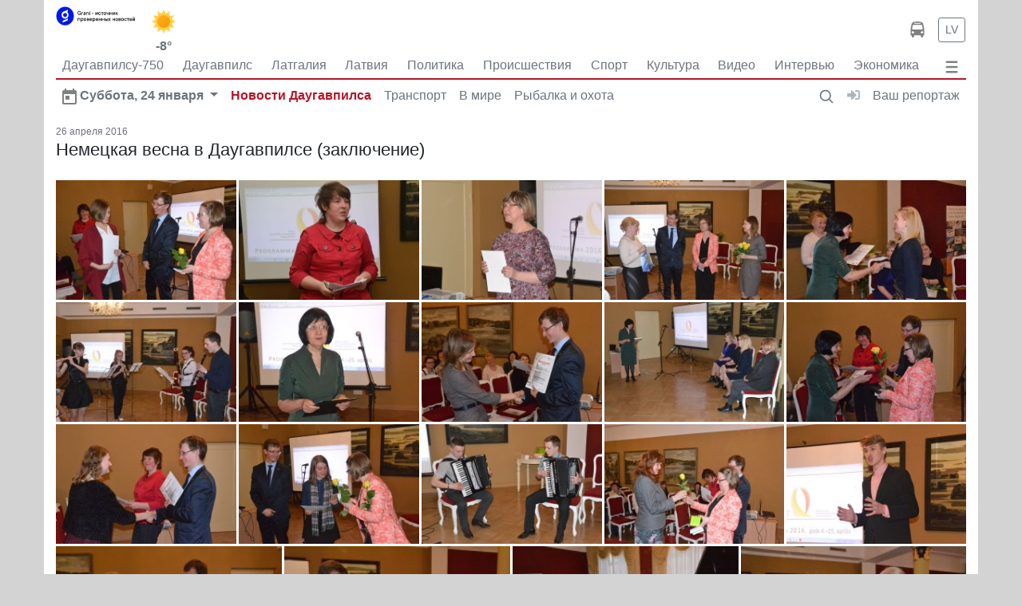

--- FILE ---
content_type: text/html; charset=cp1251
request_url: https://www.grani.lv/?do=gallery&g=485
body_size: 19441
content:
<!doctype html>
<html lang="ru">
    <head>
        <meta charset="windows-1251">
		<meta name="viewport" content="width=device-width, initial-scale=1">

        <meta name="description" content="Новостной портал Грани.lv – свежие новости Даугавпилса, Латвии и всего мира. Видеосюжеты и телепрограмма, материалы прессы, расписание транспорта. Доска объявлений и консультации юриста, прогноз погоды и курс валют.">
        <meta name="keywords" content="Даугавпилс, новости, новости даугавпилса, новости латвии, новостной портал, Латвия, Латгалия, Латгале, Латгальский регион, Балтия, политика, экономика, происшествия, общество, технологии, спорт, hello daugavpils, расписание транспорта, инфо о погоде, курсы валют, видео, видеорепортажи, тв даутком, газета сейчас, свежие новости, актуальные интервью, в даугавпилсе, в латвии, grani.lv, город даугавпилс, новости сегодня, свежие новости, последние новости, онлайн новости,">
		        <title>Немецкая весна в Даугавпилсе (заключение)</title>
		<link rel="stylesheet" href="https://stackpath.bootstrapcdn.com/bootstrap/4.3.1/css/bootstrap.min.css" integrity="sha384-ggOyR0iXCbMQv3Xipma34MD+dH/1fQ784/j6cY/iJTQUOhcWr7x9JvoRxT2MZw1T" crossorigin="anonymous">
		<link rel="stylesheet" href="/gle/flags/css/flag-icon.min.css">
		<link rel="stylesheet" href="/gle/calendar/simple-calendar.css">
		<link rel="stylesheet" href="https://use.fontawesome.com/releases/v5.7.1/css/all.css" integrity="sha384-fnmOCqbTlWIlj8LyTjo7mOUStjsKC4pOpQbqyi7RrhN7udi9RwhKkMHpvLbHG9Sr" crossorigin="anonymous">
		<script src="https://code.jquery.com/jquery-3.3.1.min.js"></script>

		<script type='text/javascript' src='/unitegallery/unitegallery/js/unitegallery.min.js'></script>	
		<link rel='stylesheet' href='/unitegallery/unitegallery/css/unite-gallery.css' type='text/css' />
		<script type='text/javascript' src='/unitegallery/unitegallery/themes/tiles/ug-theme-tiles.js'></script>
		
    </head>
	<body style="background-color: lightgray;">
		<style>
@media (min-width: 1200px) {.container {max-width: 1170px;}}

.bb {
    line-height: 1;
    border-bottom: 2px solid #b91528;
}
.fstup:first-letter {
    text-transform: uppercase;
}
.color-gr { color:#b91528; }

.blog-footer hr { border-top: 1px solid #444; }
.blog-footer {
  //padding: 2.5rem 0;
  padding-top: 2.5rem;
  padding-bottom: 2.5rem;
  color: #999;
  //text-align: center;
  //background-color: #f9f9f9;
  background-color: #2c2d2e;
  border-top: .05rem solid #e5e5e5;
}
.blog-footer p:last-child {
  margin-bottom: 0;
}
	.grad:after{
		content:'';
		width:100%;
		height:32px;
		background:-moz-linear-gradient(top,rgba(255,255,255,0) 0%,#fff 64%,#fff 100%);
		background:-webkit-linear-gradient(top,rgba(255,255,255,0) 0%,#fff 64%,#fff 100%);
		background:linear-gradient(to bottom,rgba(255,255,255,0) 0%,#fff 64%,#fff 100%);
		filter:progid:DXImageTransform.Microsoft.gradient(startColorstr='#00ffffff',endColorstr='#ffffff',GradientType=0);
		position:absolute;bottom:0;left:0
	}
.hover01 figure img {
	-webkit-transform: scale(1);
	transform: scale(1);
	-webkit-transition: .3s ease-in-out;
	transition: .3s ease-in-out;
}
.hover01 figure:hover img {
	-webkit-transform: scale(1.3);
	transform: scale(1.3);
}

.ts-3 {
    font-size: 12px;
}

@media (min-width: 768px) {
.ts-md-19 {
    font-size: 19px;
    line-height: 24px;
}
}
.ts-16 {
    font-size: 16px;
    line-height: 18px;
}
.overflow-hide {
    overflow: hidden;
}
.catdiv {
	left: 0;
	top:0;
	position: absolute;
	background-color:#038edf;  
	//padding:0.25rem 0.5rem; 
	padding:6px 10px; 
	font-size: 10px;
	border-radius: .5rem;
}
.br-5 {
	border-radius: .5rem;
}
.catdiv span {
	color:white;
	text-transform:uppercase;
	//font-size: 0.7rem;
	font-size: 10px;
	font-weight: 600;
}
.catspan {
	background-color:#038edf;  
    padding-right: 5px;
    margin-right: 5px;
    border-radius: .5rem;
}	
h1 span.badge{
	background-color: #EA1D3E;
    color: white;
	margin-left: 5px;
}
.lenta ul li {
	border:none;
	padding-top: 0px;
    padding-right: 0px;
    padding-bottom: 1.1rem;
    padding-left: 0px;}	
.bb-2{
	border-width:5px !important
}	

@media (max-width: 576px){ 
	.ts-sm-14 { font-size: 14px; line-height: 16px;}
	.grad-sm{max-height:350px;overflow:hidden;}
	.grad-sm:after{
		content:'';
		width:100%;
		height:45px;
		background:-moz-linear-gradient(top,rgba(255,255,255,0) 0%,#fff 64%,#fff 100%);
		background:-webkit-linear-gradient(top,rgba(255,255,255,0) 0%,#fff 64%,#fff 100%);
		background:linear-gradient(to bottom,rgba(255,255,255,0) 0%,#fff 64%,#fff 100%);
		filter:progid:DXImageTransform.Microsoft.gradient(startColorstr='#00ffffff',endColorstr='#ffffff',GradientType=0);
		position:absolute;bottom:0;left:0
	}

}

@media (max-width: 768px){ 
	.ts-md-19 {font-size: 19px;line-height: 24px;}
	.ts-md-14 { font-size: 14px; line-height: 16px;}
}

.ts-15 {
    font-size: 15px;
    line-height: 19px;
}
.text-pale-sky {
    /*color: #6e7179 !important;*/
    color: #6e7179;
}
.btn-outline-primary-gray {
    color: #6c757d;
    border-color: #6c757d;
}
.text-mine-shaft{color:#222}
.ts-22 {
	font-size: 22px;
	line-height: 28px;
}
a:hover {
	text-decoration:none;
	/*color: #b91528;*/
}


.rbcontent div.center img {
    margin-bottom: 20px;
}
.rbcontent h4, .rbcontent article img {
	border-radius: 0.5rem;
}	
.rbcontent h4, .rbtitle {
    font-size: 18px;
}
.rbcontent ul {
    padding-left: 0;
    list-style: none;
}
.rbcontent ul li {
    margin-bottom: 10px;
}
.rbcontent li a, #cp-first, #cp-lastp {
    color: #b91528;
}

.quote {
    font-size: initial;
	color: #333;
}

.dropdown-menu {
	border-radius: .5rem;
	/*background-color: #eee;*/
	box-shadow: 0 1rem 3rem 150rem rgba(0,0,0,.175)!important;
	z-index: 1050;
}

.calendar header .btn {
    padding: 0;
    line-height: normal;
    font-size: larger;
	border-radius: 0.5rem;
}	
.dropdown-menu a{color:#222}
/*, .dropdown-menu a*/
.calendar a {
    font-weight: bold;
	color: gray;
}
.calendar thead {
    font-size: inherit;
    border-bottom: 2px solid #b91528;
}
.calendar header .month {
    font-size: large;
}
.calendar .day.today {
    background: lightgray;
    color: inherit;
}
.calendar .day {
    border-radius: 0.5rem;
}	
.logo img {
	min-width: 100px;
	max-width: 100%;
    height: auto;
}	
.rblock img{
	max-width: 100%;
    height: auto;
}

.chevron::before {
	border-style: solid;
	border-width: 0.25em 0.25em 0 0;
	content: '';
	display: inline-block;
	height: 0.45em;
	left: 0.15em;
	position: relative;
	top: 0.15em;
	transform: rotate(-45deg);
	vertical-align: top;
	width: 0.45em;
}

.chevron.right:before {
	left: 0;
	transform: rotate(45deg);
}

.chevron.bottom:before {
	top: 0;
	transform: rotate(135deg);
}

.chevron.left:before {
	left: 0.25em;
	transform: rotate(-135deg);
}	

.image__icons {
    bottom: 0;
    right: 0;
}
.image__icon .fas {
	color: lightgray;
}	
.image__icon {
    display: inline-block;
    background: rgba(0,0,0,0.6);
    width: 38px;
    height: 38px;
    line-height: 36px;
}

</style>
		
<div class="container sticky-top" style="background-color: white;">
  <header class="bb pt-2">
	<div class="row flex-nowrap justify-content-between align-items-center" style="overflow: hidden;">
	  <div class="col-xl-4 col pr-0 d-flex ">
		<a href="/">
			<div class="banner logo" id="banner_logo1"></div>
			<div class="banner logo" id="banner_logo2"></div>
		</a>
		<div class="ml-3">
			<a href="/?do=weather" class="d-flex flex-md-column" title="00:00">
				<div class=""><img alt="" src="/v1/38/01d.png" /></div>
				<div class="text-center font-weight-bold text-muted mt-1">-8&deg;</div>
			</a>
	    </div>
	  </div>
	  <div class="d-none d-xl-flex">
		<div class="banner text-center" id="banner_x_top"></div>
	  </div>
	  <div class="mr-3 d-flex justify-content-end align-items-center">
		<a class="text-muted" href="/?do=tr">
		  <svg xmlns="http://www.w3.org/2000/svg" width="20" height="20" viewBox="0 0 1792 1792" fill="gray" class="mx-3">
			<path d="M512 1216q0-53-37.5-90.5t-90.5-37.5-90.5 37.5-37.5 90.5 37.5 90.5 90.5 37.5 90.5-37.5 37.5-90.5zm1024 0q0-53-37.5-90.5t-90.5-37.5-90.5 37.5-37.5 90.5 37.5 90.5 90.5 37.5 90.5-37.5 37.5-90.5zm-46-396l-72-384q-5-23-22.5-37.5t-40.5-14.5h-918q-23 0-40.5 14.5t-22.5 37.5l-72 384q-5 30 14 53t49 23h1062q30 0 49-23t14-53zm-226-612q0-20-14-34t-34-14h-640q-20 0-34 14t-14 34 14 34 34 14h640q20 0 34-14t14-34zm400 725v603h-128v128q0 53-37.5 90.5t-90.5 37.5-90.5-37.5-37.5-90.5v-128h-768v128q0 53-37.5 90.5t-90.5 37.5-90.5-37.5-37.5-90.5v-128h-128v-603q0-112 25-223l103-454q9-78 97.5-137t230-89 312.5-30 312.5 30 230 89 97.5 137l105 454q23 102 23 223z"/>
		  </svg>
		</a>
		<div id="totop" style="display:none;">
			<a class="ml-2 pr-2 text-muted d-block d-xl-none" href="#top">
				<i class="fas fa-arrow-alt-circle-up" style="color:lightgray;font-size:1.3rem;"></i>
			</a>
		</div>	
		<a id="tolv" class="btn btn-sm btn-outline-secondary" href="http://lat.grani.lv">LV</a>
	  </div>
	</div>

      <div class="nav-scroller d-flex" style="max-height: 32px;overflow: hidden;">
        <nav class="nav d-flex justify-content-between col">
		<a class="p-2 text-muted" href="daugavpils">Даугавпилсу-750</a><a class="p-2 text-muted" href="/daugavpils">Даугавпилс</a><a class="p-2 text-muted" href="/latgale">Латгалия</a><a class="p-2 text-muted" href="/latvia">Латвия</a><a class="p-2 text-muted" href="/politics">Политика</a><a class="p-2 text-muted" href="/accidents">Происшествия</a><a class="p-2 text-muted" href="/sport">Спорт</a><a class="p-2 text-muted" href="/society/kultura">Культура</a><a class="p-2 text-muted" href="/video">Видео</a><a class="p-2 text-muted" href="http://www.grani.lv/tags/10+%E2%EE%EF%F0%EE%F1%EE%E2+%E8%ED%F2%E5%F0%E5%F1%ED%EE%EC%F3+%F7%E5%EB%EE%E2%E5%EA%F3">Интервью</a><a class="p-2 text-muted" href="/economics">Экономика</a><a class="p-2 text-muted" href="/society">Общество</a>        </nav>
		<nav class="nav d-flex">
			  <a class="p-2 text-muted" data-toggle="dropdown" href="#" role="button" aria-haspopup="true" aria-expanded="false">
				<svg  width="20" height="20" fill="gray" viewBox="0 0 96 96" xmlns="http://www.w3.org/2000/svg"><g><path d="M18,24H78a6,6,0,0,0,0-12H18a6,6,0,0,0,0,12Z"/><path d="M78,42H18a6,6,0,0,0,0,12H78a6,6,0,0,0,0-12Z"/><path d="M78,72H18a6,6,0,0,0,0,12H78a6,6,0,0,0,0-12Z"/></g></svg>
			  </a>
			<div class="dropdown-menu p-3" style="max-width: 600px;">
			  <div class="d-flex flex-wrap justify-content-between border-bottom pb-2 mb-4"><a class="p-2" href="/daugavpils">Новости Даугавпилса</a><a class="p-2" href="/transport">Транспорт</a><a class="p-2" href="/world">В мире</a><a class="p-2" href="/fish_n_hunt">Рыбалка и охота</a><a class="p-2" href="/hightech">Hi-Tech</a><a class="p-2" href="/tags/%F1%E2%E0%E4%FC%E1%E0+%E3%EE%E4%E0/">Свадьбa года</a><a class="p-2" href="/?do=gallery">Фотогалереи</a><a class="p-2" href="/society">Это интересно</a></div><div class="d-flex flex-wrap justify-content-between border-bottom pb-2 mb-4"><a class="p-2" href="daugavpils">Даугавпилсу-750</a><a class="p-2" href="/daugavpils">Даугавпилс</a><a class="p-2" href="/latgale">Латгалия</a><a class="p-2" href="/latvia">Латвия</a><a class="p-2" href="/politics">Политика</a><a class="p-2" href="/accidents">Происшествия</a><a class="p-2" href="/sport">Спорт</a><a class="p-2" href="/society/kultura">Культура</a><a class="p-2" href="/video">Видео</a><a class="p-2" href="http://www.grani.lv/tags/10+%E2%EE%EF%F0%EE%F1%EE%E2+%E8%ED%F2%E5%F0%E5%F1%ED%EE%EC%F3+%F7%E5%EB%EE%E2%E5%EA%F3">Интервью</a><a class="p-2" href="/economics">Экономика</a><a class="p-2" href="/society">Общество</a><a class="p-2" href="/showbiz">Шоубиз</a><a class="p-2" href="/tusovka">Тусовка</a><a class="p-2" href="/seychas">Газета</a></div>				<div class="d-flex flex-wrap justify-content-between border-bottom pb-2 mb-4">
				  <a class="py-2 px-4 nav-link" href="/?do=sendtheme" role="button" aria-expanded="false">Ваш&nbsp;репортаж</a>
				  <a class="py-2 px-4 nav-link" href="/?do=login" role="button" aria-expanded="false">Вход</a>				</div>		  
				<div class="d-flex flex-wrap justify-content-between">
					<a class="py-2 px-4 nav-link" href="/dle-rules-page.html">Информация для пользователей</a>
					<a class="py-2 px-4 nav-link" href="/reklama_grani.html">Информация для рекламодателей</a>
					<a class="py-2 px-4 nav-link" href="/nasha_redakciya.html">Редакция</a>
					<span class="mt-4 py-2 px-4 text-muted nav-link" >
						<a href="https://www.facebook.com/Grani.lv/"><img src="/uploads/thumbs/facebook_48.png"></a>
						<a href="/rss.xml"><img src="/uploads/thumbs/Feeds_48x48.png"></a>
						<a href="https://twitter.com/lv_grani"><img src="/uploads/thumbs/Twitter_48x48.png"></a>
						<a href="https://www.youtube.com/channel/UCY_WtoN0xv0ExI9E597-Z1g"><img src="/uploads/thumbs/Youtube_48x48.png"></a>
					</span>	
				</div>		  
			</div>  
       </nav>
      </div>  
	
  </header>
  
</div>

<div class="container pb-4" style="background-color: white;">
      <div class="nav-scroller d-flex pb-2" style="max-height: 32px;overflow: hidden;">
        <nav class="nav d-flex mr-auto">
          <a class="p-2 font-weight-bold text-muted nav-link dropdown-toggle" data-toggle="dropdown" href="#" role="button" aria-haspopup="true" aria-expanded="false">
		    <svg height="20px"  width="18px" version="1.1" viewBox="0 0 18 20" ><desc/><defs/><g fill="none" fill-rule="evenodd" id="Page-1" stroke="none" stroke-width="1"><g fill="gray" id="Core" transform="translate(-339.000000, -464.000000)"><g id="today" transform="translate(339.000000, 464.000000)"><path d="M16,2 L15,2 L15,0 L13,0 L13,2 L5,2 L5,0 L3,0 L3,2 L2,2 C0.9,2 0,2.9 0,4 L0,18 C0,19.1 0.9,20 2,20 L16,20 C17.1,20 18,19.1 18,18 L18,4 C18,2.9 17.1,2 16,2 L16,2 Z M16,18 L2,18 L2,7 L16,7 L16,18 L16,18 Z" id="Shape"/><rect height="5" id="Rectangle-path" width="5" x="4" y="9"/></g></g></g></svg>
			Суббота, 24 января 
		  </a>
		<div class="dropdown-menu" style="z-index: 1015;">
		  <div class="py-2 px-4" id="todaydd"></div>
		</div>		  
		  <a class="p-2" style="color: #b91528;font-weight: bold;" href="/daugavpils">Новости Даугавпилса</a><a class="p-2 text-muted" href="/transport">Транспорт</a><a class="p-2 text-muted" href="/world">В мире</a><a class="p-2 text-muted" href="/fish_n_hunt">Рыбалка и охота</a>        </nav>
        <nav class="nav d-flex">
		<div class="">
		  <a id="search" class="p-2 text-muted nav-link" href="/?do=search">
			<svg xmlns="http://www.w3.org/2000/svg" width="20" height="20" viewBox="0 0 24 24" fill="none" stroke="currentColor" stroke-width="2" stroke-linecap="round" stroke-linejoin="round" class="">
				<circle cx="10.5" cy="10.5" r="7.5"></circle><line x1="21" y1="21" x2="15.8" y2="15.8"></line>
			</svg>
		  </a>
		</div>
		<div class="">
							<a id="enter" class="p-2 text-muted nav-link" href="/?do=login"> <i class="fas fa-sign-in-alt" style="color:#adb5bd" title="Войти"></i> </a>
						
		</div>
		<div class="">
		  <a id="sendrepo" class="p-2 text-muted nav-link" href="/?do=sendtheme" role="button" aria-expanded="false">Ваш&nbsp;репортаж</a>
		</div>		  
        </nav>
      </div>  
</div>
		<main role="main" class="container" style="background-color: white;">
			<div class="mb-4">
				<time class="d-block text-pale-sky ts-3">
					26 апреля 2016				</time>
				<h1 class="ts-22">Немецкая весна в Даугавпилсе (заключение)</h1>
			</div>	
			<div id="gallery" style="display:none;">
				<!--485-->			<a href="#">
			<img alt="gallery_1369_485_101011.jpg"
				 src="/uploads/gallery/album_485/sml_gallery_1369_485_101011.jpg"
				 data-image="/uploads/gallery/album_485/gallery_1369_485_101011.jpg"
				 data-description="sml_gallery_"
				 style="display:none">
			</a>			<a href="#">
			<img alt="gallery_1369_485_1068.jpg"
				 src="/uploads/gallery/album_485/sml_gallery_1369_485_1068.jpg"
				 data-image="/uploads/gallery/album_485/gallery_1369_485_1068.jpg"
				 data-description="sml_gallery_"
				 style="display:none">
			</a>			<a href="#">
			<img alt="gallery_1369_485_110362.jpg"
				 src="/uploads/gallery/album_485/sml_gallery_1369_485_110362.jpg"
				 data-image="/uploads/gallery/album_485/gallery_1369_485_110362.jpg"
				 data-description="sml_gallery_"
				 style="display:none">
			</a>			<a href="#">
			<img alt="gallery_1369_485_111373.jpg"
				 src="/uploads/gallery/album_485/sml_gallery_1369_485_111373.jpg"
				 data-image="/uploads/gallery/album_485/gallery_1369_485_111373.jpg"
				 data-description="sml_gallery_"
				 style="display:none">
			</a>			<a href="#">
			<img alt="gallery_1369_485_114857.jpg"
				 src="/uploads/gallery/album_485/sml_gallery_1369_485_114857.jpg"
				 data-image="/uploads/gallery/album_485/gallery_1369_485_114857.jpg"
				 data-description="sml_gallery_"
				 style="display:none">
			</a>			<a href="#">
			<img alt="gallery_1369_485_115969.jpg"
				 src="/uploads/gallery/album_485/sml_gallery_1369_485_115969.jpg"
				 data-image="/uploads/gallery/album_485/gallery_1369_485_115969.jpg"
				 data-description="sml_gallery_"
				 style="display:none">
			</a>			<a href="#">
			<img alt="gallery_1369_485_119132.jpg"
				 src="/uploads/gallery/album_485/sml_gallery_1369_485_119132.jpg"
				 data-image="/uploads/gallery/album_485/gallery_1369_485_119132.jpg"
				 data-description="sml_gallery_"
				 style="display:none">
			</a>			<a href="#">
			<img alt="gallery_1369_485_120952.jpg"
				 src="/uploads/gallery/album_485/sml_gallery_1369_485_120952.jpg"
				 data-image="/uploads/gallery/album_485/gallery_1369_485_120952.jpg"
				 data-description="sml_gallery_"
				 style="display:none">
			</a>			<a href="#">
			<img alt="gallery_1369_485_126201.jpg"
				 src="/uploads/gallery/album_485/sml_gallery_1369_485_126201.jpg"
				 data-image="/uploads/gallery/album_485/gallery_1369_485_126201.jpg"
				 data-description="sml_gallery_"
				 style="display:none">
			</a>			<a href="#">
			<img alt="gallery_1369_485_132979.jpg"
				 src="/uploads/gallery/album_485/sml_gallery_1369_485_132979.jpg"
				 data-image="/uploads/gallery/album_485/gallery_1369_485_132979.jpg"
				 data-description="sml_gallery_"
				 style="display:none">
			</a>			<a href="#">
			<img alt="gallery_1369_485_13398.jpg"
				 src="/uploads/gallery/album_485/sml_gallery_1369_485_13398.jpg"
				 data-image="/uploads/gallery/album_485/gallery_1369_485_13398.jpg"
				 data-description="sml_gallery_"
				 style="display:none">
			</a>			<a href="#">
			<img alt="gallery_1369_485_134051.jpg"
				 src="/uploads/gallery/album_485/sml_gallery_1369_485_134051.jpg"
				 data-image="/uploads/gallery/album_485/gallery_1369_485_134051.jpg"
				 data-description="sml_gallery_"
				 style="display:none">
			</a>			<a href="#">
			<img alt="gallery_1369_485_141545.jpg"
				 src="/uploads/gallery/album_485/sml_gallery_1369_485_141545.jpg"
				 data-image="/uploads/gallery/album_485/gallery_1369_485_141545.jpg"
				 data-description="sml_gallery_"
				 style="display:none">
			</a>			<a href="#">
			<img alt="gallery_1369_485_19063.jpg"
				 src="/uploads/gallery/album_485/sml_gallery_1369_485_19063.jpg"
				 data-image="/uploads/gallery/album_485/gallery_1369_485_19063.jpg"
				 data-description="sml_gallery_"
				 style="display:none">
			</a>			<a href="#">
			<img alt="gallery_1369_485_19450.jpg"
				 src="/uploads/gallery/album_485/sml_gallery_1369_485_19450.jpg"
				 data-image="/uploads/gallery/album_485/gallery_1369_485_19450.jpg"
				 data-description="sml_gallery_"
				 style="display:none">
			</a>			<a href="#">
			<img alt="gallery_1369_485_23438.jpg"
				 src="/uploads/gallery/album_485/sml_gallery_1369_485_23438.jpg"
				 data-image="/uploads/gallery/album_485/gallery_1369_485_23438.jpg"
				 data-description="sml_gallery_"
				 style="display:none">
			</a>			<a href="#">
			<img alt="gallery_1369_485_25372.jpg"
				 src="/uploads/gallery/album_485/sml_gallery_1369_485_25372.jpg"
				 data-image="/uploads/gallery/album_485/gallery_1369_485_25372.jpg"
				 data-description="sml_gallery_"
				 style="display:none">
			</a>			<a href="#">
			<img alt="gallery_1369_485_45940.jpg"
				 src="/uploads/gallery/album_485/sml_gallery_1369_485_45940.jpg"
				 data-image="/uploads/gallery/album_485/gallery_1369_485_45940.jpg"
				 data-description="sml_gallery_"
				 style="display:none">
			</a>			<a href="#">
			<img alt="gallery_1369_485_47781.jpg"
				 src="/uploads/gallery/album_485/sml_gallery_1369_485_47781.jpg"
				 data-image="/uploads/gallery/album_485/gallery_1369_485_47781.jpg"
				 data-description="sml_gallery_"
				 style="display:none">
			</a>			<a href="#">
			<img alt="gallery_1369_485_5714.jpg"
				 src="/uploads/gallery/album_485/sml_gallery_1369_485_5714.jpg"
				 data-image="/uploads/gallery/album_485/gallery_1369_485_5714.jpg"
				 data-description="sml_gallery_"
				 style="display:none">
			</a>			<a href="#">
			<img alt="gallery_1369_485_60180.jpg"
				 src="/uploads/gallery/album_485/sml_gallery_1369_485_60180.jpg"
				 data-image="/uploads/gallery/album_485/gallery_1369_485_60180.jpg"
				 data-description="sml_gallery_"
				 style="display:none">
			</a>			<a href="#">
			<img alt="gallery_1369_485_63967.jpg"
				 src="/uploads/gallery/album_485/sml_gallery_1369_485_63967.jpg"
				 data-image="/uploads/gallery/album_485/gallery_1369_485_63967.jpg"
				 data-description="sml_gallery_"
				 style="display:none">
			</a>			<a href="#">
			<img alt="gallery_1369_485_68728.jpg"
				 src="/uploads/gallery/album_485/sml_gallery_1369_485_68728.jpg"
				 data-image="/uploads/gallery/album_485/gallery_1369_485_68728.jpg"
				 data-description="sml_gallery_"
				 style="display:none">
			</a>			<a href="#">
			<img alt="gallery_1369_485_7117.jpg"
				 src="/uploads/gallery/album_485/sml_gallery_1369_485_7117.jpg"
				 data-image="/uploads/gallery/album_485/gallery_1369_485_7117.jpg"
				 data-description="sml_gallery_"
				 style="display:none">
			</a>			<a href="#">
			<img alt="gallery_1369_485_71626.jpg"
				 src="/uploads/gallery/album_485/sml_gallery_1369_485_71626.jpg"
				 data-image="/uploads/gallery/album_485/gallery_1369_485_71626.jpg"
				 data-description="sml_gallery_"
				 style="display:none">
			</a>			<a href="#">
			<img alt="gallery_1369_485_76189.jpg"
				 src="/uploads/gallery/album_485/sml_gallery_1369_485_76189.jpg"
				 data-image="/uploads/gallery/album_485/gallery_1369_485_76189.jpg"
				 data-description="sml_gallery_"
				 style="display:none">
			</a>			<a href="#">
			<img alt="gallery_1369_485_78668.jpg"
				 src="/uploads/gallery/album_485/sml_gallery_1369_485_78668.jpg"
				 data-image="/uploads/gallery/album_485/gallery_1369_485_78668.jpg"
				 data-description="sml_gallery_"
				 style="display:none">
			</a>			<a href="#">
			<img alt="gallery_1369_485_81375.jpg"
				 src="/uploads/gallery/album_485/sml_gallery_1369_485_81375.jpg"
				 data-image="/uploads/gallery/album_485/gallery_1369_485_81375.jpg"
				 data-description="sml_gallery_"
				 style="display:none">
			</a>			<a href="#">
			<img alt="gallery_1369_485_82218.jpg"
				 src="/uploads/gallery/album_485/sml_gallery_1369_485_82218.jpg"
				 data-image="/uploads/gallery/album_485/gallery_1369_485_82218.jpg"
				 data-description="sml_gallery_"
				 style="display:none">
			</a>			<a href="#">
			<img alt="gallery_1369_485_82842.jpg"
				 src="/uploads/gallery/album_485/sml_gallery_1369_485_82842.jpg"
				 data-image="/uploads/gallery/album_485/gallery_1369_485_82842.jpg"
				 data-description="sml_gallery_"
				 style="display:none">
			</a>			<a href="#">
			<img alt="gallery_1369_485_89808.jpg"
				 src="/uploads/gallery/album_485/sml_gallery_1369_485_89808.jpg"
				 data-image="/uploads/gallery/album_485/gallery_1369_485_89808.jpg"
				 data-description="sml_gallery_"
				 style="display:none">
			</a>			<a href="#">
			<img alt="gallery_1369_485_92246.jpg"
				 src="/uploads/gallery/album_485/sml_gallery_1369_485_92246.jpg"
				 data-image="/uploads/gallery/album_485/gallery_1369_485_92246.jpg"
				 data-description="sml_gallery_"
				 style="display:none">
			</a>			<a href="#">
			<img alt="gallery_1369_485_92247.jpg"
				 src="/uploads/gallery/album_485/sml_gallery_1369_485_92247.jpg"
				 data-image="/uploads/gallery/album_485/gallery_1369_485_92247.jpg"
				 data-description="sml_gallery_"
				 style="display:none">
			</a>			<a href="#">
			<img alt="gallery_1369_485_99900.jpg"
				 src="/uploads/gallery/album_485/sml_gallery_1369_485_99900.jpg"
				 data-image="/uploads/gallery/album_485/gallery_1369_485_99900.jpg"
				 data-description="sml_gallery_"
				 style="display:none">
			</a>	</div>
	<div class="row">
	<div class="col-12 my-4">
	<p><a class="btn btn-outline-secondary my-4 w-100 br-5" href="/?do=gallery" role="button">Еще</a></p>
	<p class="text-justify"><a class="text-muted ts-3" href="/?do=gallery&g=369">Один день безопасности</a> <a class="text-muted ts-3" href="/?do=gallery&g=12">Народ у Citadele</a> <a class="text-muted ts-3" href="/?do=gallery&g=188">Аисты в Даугавпилсе</a> <a class="text-muted ts-3" href="/?do=gallery&g=155">День учителя - 2012</a> <a class="text-muted ts-3" href="/?do=gallery&g=62">Первый отчётный концерт</a> <a class="text-muted ts-3" href="/?do=gallery&g=156">Буря 5 октября</a> <a class="text-muted ts-3" href="/?do=gallery&g=57">Дни франкофонии</a> <a class="text-muted ts-3" href="/?do=gallery&g=35">Забег Дедов Морозов и новогодний салют</a> <a class="text-muted ts-3" href="/?do=gallery&g=547">ул. Шаура, 26</a> <a class="text-muted ts-3" href="/?do=gallery&g=250">Факельное шествие</a> <a class="text-muted ts-3" href="/?do=gallery&g=326">Латвийская юношеская олимпиада 2015</a> <a class="text-muted ts-3" href="/?do=gallery&g=423">Новогодний забег-2015</a> <a class="text-muted ts-3" href="/?do=gallery&g=480">Поделись улыбкою своей…</a> <a class="text-muted ts-3" href="/?do=gallery&g=255">Парад масок 2013</a> <a class="text-muted ts-3" href="/?do=gallery&g=462">В Даугавпилсе прошел парад знаков зодиака (фото)</a> <a class="text-muted ts-3" href="/?do=gallery&g=319">Открытие велотрассы в Стропах</a> <a class="text-muted ts-3" href="/?do=gallery&g=420">Центр Ротко: новые выставки и планы на будущее</a> <a class="text-muted ts-3" href="/?do=gallery&g=78">Гонка "Локомотив" - "Старт - Гнезно". ч.2</a> <a class="text-muted ts-3" href="/?do=gallery&g=495">«Он добавил на наш латвийский герб третью звезду – Латгалию…</a> <a class="text-muted ts-3" href="/?do=gallery&g=142">"Переезд" крепостной пушки</a> <a class="text-muted ts-3" href="/?do=gallery&g=269">«Локомотив» против «ЖКС РОВ»</a> <a class="text-muted ts-3" href="/?do=gallery&g=7">Мемориальная доска А. Швиркстсу</a> <a class="text-muted ts-3" href="/?do=gallery&g=432">Крещение в Стропах: как это было</a> <a class="text-muted ts-3" href="/?do=gallery&g=287">Поп Клип - 2014</a> <a class="text-muted ts-3" href="/?do=gallery&g=501">Zoomaifest - 2016</a> <a class="text-muted ts-3" href="/?do=gallery&g=30">Свадебные фото Юрия Бердникова</a> <a class="text-muted ts-3" href="/?do=gallery&g=216">Встреча с ПЖКХ</a> <a class="text-muted ts-3" href="/?do=gallery&g=138">Menuo Juodaragis - 2012 (Зарасай, Литва)</a> <a class="text-muted ts-3" href="/?do=gallery&g=266">9 мая в Даугавпилсе 2014</a> <a class="text-muted ts-3" href="/?do=gallery&g=504">Первый велопарк в Балтии</a> <a class="text-muted ts-3" href="/?do=gallery&g=411">Выставка в ЛЦБ «Увлечения читателей»</a> <a class="text-muted ts-3" href="/?do=gallery&g=342">Модный салон (Atminu lade) </a> <a class="text-muted ts-3" href="/?do=gallery&g=21">Вот такой вот  "Антиспид"</a> <a class="text-muted ts-3" href="/?do=gallery&g=568">«Нарисуй свою Желтую Земляную Собаку» 1 часть</a> <a class="text-muted ts-3" href="/?do=gallery&g=53">фотовфставка "Шёпот и крик"</a> <a class="text-muted ts-3" href="/?do=gallery&g=563">День Победы 2017</a> <a class="text-muted ts-3" href="/?do=gallery&g=392">Востоку все возрасты покорны </a> <a class="text-muted ts-3" href="/?do=gallery&g=571">Нарисуй свою Пасху!</a> <a class="text-muted ts-3" href="/?do=gallery&g=209">Полиция переехала в Крепость</a> <a class="text-muted ts-3" href="/?do=gallery&g=431">Лауреаты спорта - 2015</a> <a class="text-muted ts-3" href="/?do=gallery&g=425">Двести ангелов в однокомнатной квартире</a> <a class="text-muted ts-3" href="/?do=gallery&g=331">Спидвей; "Grand Prix" 2015 в Даугавпилсе</a> <a class="text-muted ts-3" href="/?do=gallery&g=351">1 сентября в 12-й средней школе: песни и танцы</a> <a class="text-muted ts-3" href="/?do=gallery&g=296">Съёмки фильма про войну</a> <a class="text-muted ts-3" href="/?do=gallery&g=358">Праздник улицы Ригас - 2015</a> <a class="text-muted ts-3" href="/?do=gallery&g=45">Фестиваль масок 23 февраля 2011 г.</a> <a class="text-muted ts-3" href="/?do=gallery&g=72">«Сениоры, юниоры и мода» 11.04.2012</a> <a class="text-muted ts-3" href="/?do=gallery&g=459">Фото новорожденных</a> <a class="text-muted ts-3" href="/?do=gallery&g=370">Белорусская «Вясёлка» </a> <a class="text-muted ts-3" href="/?do=gallery&g=300">Юбилейный День Победы 2015</a> <a class="text-muted ts-3" href="/?do=gallery&g=458">Конференция по поддержке негосударственных организаций</a> <a class="text-muted ts-3" href="/?do=gallery&g=99">Локомотив - Люблин</a> <a class="text-muted ts-3" href="/?do=gallery&g=251">Салют 18 Ноября 2013</a> <a class="text-muted ts-3" href="/?do=gallery&g=424">«Daugavpils lepnums» 05.01.2016</a> <a class="text-muted ts-3" href="/?do=gallery&g=77">Гонка "Локомотив" - "Старт - Гнезно" ч.1</a> <a class="text-muted ts-3" href="/?do=gallery&g=487">4 мая</a> <a class="text-muted ts-3" href="/?do=gallery&g=218">Открытый чемпионат Латвии по спидвею 2013</a> <a class="text-muted ts-3" href="/?do=gallery&g=461">Масленица на площади-2</a> <a class="text-muted ts-3" href="/?do=gallery&g=374">Салиенские сюжеты</a> <a class="text-muted ts-3" href="/?do=gallery&g=162">Как одели деревья</a> <a class="text-muted ts-3" href="/?do=gallery&g=262">Дни искусств - 2014</a> <a class="text-muted ts-3" href="/?do=gallery&g=232">Выставка грибов</a> <a class="text-muted ts-3" href="/?do=gallery&g=29">Добро начинается с Вас!</a> <a class="text-muted ts-3" href="/?do=gallery&g=75">Тренировка "Локомотива"</a> <a class="text-muted ts-3" href="/?do=gallery&g=245">Симпозиум графиков</a> <a class="text-muted ts-3" href="/?do=gallery&g=440">Что увидели депутаты в Музее самогона</a> <a class="text-muted ts-3" href="/?do=gallery&g=267">Конкурс "Дива" - 2014</a> <a class="text-muted ts-3" href="/?do=gallery&g=256">Лауреат спорта 2013</a> <a class="text-muted ts-3" href="/?do=gallery&g=282">RSW Systems SKY WAY</a> <a class="text-muted ts-3" href="/?do=gallery&g=36">Авария на железной дороге в Крауе</a> <a class="text-muted ts-3" href="/?do=gallery&g=273">Парад невест 2014</a> <a class="text-muted ts-3" href="/?do=gallery&g=274">Фестиваль Gaudeamus 2014</a> <a class="text-muted ts-3" href="/?do=gallery&g=393">Установка ёлки (24.11.2015)</a> <a class="text-muted ts-3" href="/?do=gallery&g=55">Дни Михоэлса в Даугавпилсе</a> <a class="text-muted ts-3" href="/?do=gallery&g=34">Награждение старших домов</a> <a class="text-muted ts-3" href="/?do=gallery&g=429">Выставка собак</a> <a class="text-muted ts-3" href="/?do=gallery&g=13">Авария на Елгавас</a> <a class="text-muted ts-3" href="/?do=gallery&g=47">8 марта в Даугавпилсской городской думе</a> <a class="text-muted ts-3" href="/?do=gallery&g=305">Вечеринка в ночном клубе Queen</a> <a class="text-muted ts-3" href="/?do=gallery&g=525">«Музыкальный август - 2016» </a> <a class="text-muted ts-3" href="/?do=gallery&g=555">Площадь Виенибас</a> <a class="text-muted ts-3" href="/?do=gallery&g=500">Соревнования на Ругельском котловане</a> <a class="text-muted ts-3" href="/?do=gallery&g=140">Выставка автомоделей в "Британском клубе"</a> <a class="text-muted ts-3" href="/?do=gallery&g=154">Выставка Л. Проценко</a> <a class="text-muted ts-3" href="/?do=gallery&g=546">ул. Шаура, 20</a> <a class="text-muted ts-3" href="/?do=gallery&g=42">Референдум "по русскому языку"</a> <a class="text-muted ts-3" href="/?do=gallery&g=39">Игра КВН 19 января</a> <a class="text-muted ts-3" href="/?do=gallery&g=416">Детский центр «Superkids»</a> <a class="text-muted ts-3" href="/?do=gallery&g=247">Во Дворце культуры начали чеканить евромонеты</a> <a class="text-muted ts-3" href="/?do=gallery&g=125">Награждение золотых олимпийцев Даугавпилса</a> <a class="text-muted ts-3" href="/?do=gallery&g=383">Фотосессия в подарок</a> <a class="text-muted ts-3" href="/?do=gallery&g=207">Праздничный экспресс</a> <a class="text-muted ts-3" href="/?do=gallery&g=28">20-летие Даугавпилсскому управлению погранохраны</a> <a class="text-muted ts-3" href="/?do=gallery&g=573">Променад на ул. Ригас (Бал Марты)</a> <a class="text-muted ts-3" href="/?do=gallery&g=37">Съёмки фильма С. Лозницы</a> <a class="text-muted ts-3" href="/?do=gallery&g=348">Музыкальный август (27.08.2015)</a> <a class="text-muted ts-3" href="/?do=gallery&g=279">Speedway GP 2014 Daugavpils</a> <a class="text-muted ts-3" href="/?do=gallery&g=302">Даугавпилсской пожарной службе - 150</a> <a class="text-muted ts-3" href="/?do=gallery&g=360">Юбилей костела Вознесения Христа в Элерне</a> <a class="text-muted ts-3" href="/?do=gallery&g=73">Hello,Daugavpils -3!Занятия у хореографа Арианды Спиридовой</a> <a class="text-muted ts-3" href="/?do=gallery&g=398">Джемма Скулме рассказала свой миф о Ротко</a> <a class="text-muted ts-3" href="/?do=gallery&g=368">В Даугавпилсе вспомнили Есенина</a> <a class="text-muted ts-3" href="/?do=gallery&g=558">Даугавпилсская крепость: звон мечей под звуки песен</a> <a class="text-muted ts-3" href="/?do=gallery&g=182">Флешмоб 8 марта</a> <a class="text-muted ts-3" href="/?do=gallery&g=390">Награда года 2015 (вручение 17112015)</a> <a class="text-muted ts-3" href="/?do=gallery&g=330">Спидвей Grand Prix 2015 (подготовка; Даугавпилс)</a> <a class="text-muted ts-3" href="/?do=gallery&g=454">8 марта в Даугавпилсе</a> <a class="text-muted ts-3" href="/?do=gallery&g=203">Дни города 2013</a> <a class="text-muted ts-3" href="/?do=gallery&g=574">Праздник города 2018</a> <a class="text-muted ts-3" href="/?do=gallery&g=328">Крепость (фестиваль реконструкции 2015)</a> <a class="text-muted ts-3" href="/?do=gallery&g=511">"Тодес" (Дни города-2016)</a> <a class="text-muted ts-3" href="/?do=gallery&g=317">Добро пожаловать в палатку DAUTKOM!</a> <a class="text-muted ts-3" href="/?do=gallery&g=485">Немецкая весна в Даугавпилсе (заключение)</a> <a class="text-muted ts-3" href="/?do=gallery&g=478">Выставка в Польском доме</a> <a class="text-muted ts-3" href="/?do=gallery&g=5">Собака, "откусившая" руку</a> <a class="text-muted ts-3" href="/?do=gallery&g=474">«Немецкая весна» 2016</a> <a class="text-muted ts-3" href="/?do=gallery&g=4">Spec ATU готово к зиме</a> <a class="text-muted ts-3" href="/?do=gallery&g=46">Масленица 2012</a> <a class="text-muted ts-3" href="/?do=gallery&g=386">О чем просили Параскеву</a> <a class="text-muted ts-3" href="/?do=gallery&g=489">Run Number One 2016</a> <a class="text-muted ts-3" href="/?do=gallery&g=170">Анджейки в Польском доме</a> <a class="text-muted ts-3" href="/?do=gallery&g=418">Молодёжный Красный Крест. Сказка для детей. </a> <a class="text-muted ts-3" href="/?do=gallery&g=106">День защиты детей-2012</a> <a class="text-muted ts-3" href="/?do=gallery&g=249">Проект "Город ангелов"</a> <a class="text-muted ts-3" href="/?do=gallery&g=361">Слутишки (16.09.2015)</a> <a class="text-muted ts-3" href="/?do=gallery&g=148">Открытие пленэра Марка Ротко - 2012</a> <a class="text-muted ts-3" href="/?do=gallery&g=270">«Мой сказочный город Даугавпилс»</a> <a class="text-muted ts-3" href="/?do=gallery&g=20">Зажжение главной ёлки города</a> <a class="text-muted ts-3" href="/?do=gallery&g=15">Открытие "Макдональдса" в Даугавпилсе</a> <a class="text-muted ts-3" href="/?do=gallery&g=145">Фестиваль Артишок - 2012</a> <a class="text-muted ts-3" href="/?do=gallery&g=65">Мюзикл "Дамский рай" (Даугавпилсский театр)</a> <a class="text-muted ts-3" href="/?do=gallery&g=85">Свадьба года - Ситцевый бал 19.04.2012</a> <a class="text-muted ts-3" href="/?do=gallery&g=258">Выставка собак 18-19 января</a> <a class="text-muted ts-3" href="/?do=gallery&g=435">"Лауреат спорта" в Даугавпилсском крае</a> <a class="text-muted ts-3" href="/?do=gallery&g=290">Подарки участникам конкурса "Нарисуй свою козу"</a> <a class="text-muted ts-3" href="/?do=gallery&g=167">18 ноября в Даугавпилсе</a> <a class="text-muted ts-3" href="/?do=gallery&g=68">Пасха в Даугавпилсе</a> <a class="text-muted ts-3" href="/?do=gallery&g=334">День освобождения Даугавпилса (27.07.2015)</a> <a class="text-muted ts-3" href="/?do=gallery&g=335">И.Шауша, выставка "И тогда" (глина) 01.08.2015.</a> <a class="text-muted ts-3" href="/?do=gallery&g=556">Храму «на краю земли» исполнилось 10 лет</a> <a class="text-muted ts-3" href="/?do=gallery&g=243">Выставка в библиотеке</a> <a class="text-muted ts-3" href="/?do=gallery&g=505">Ночь искусства-2016</a> <a class="text-muted ts-3" href="/?do=gallery&g=228">Концерт, посвящённый Оскару Строку</a> <a class="text-muted ts-3" href="/?do=gallery&g=492">Даугавпилсский велокросс </a> <a class="text-muted ts-3" href="/?do=gallery&g=497">Ночь музеев-2</a> <a class="text-muted ts-3" href="/?do=gallery&g=347">Грозит ли городу экологическая катастрофа?</a> <a class="text-muted ts-3" href="/?do=gallery&g=402">Зажжение ёлки (04.12.2015)</a> <a class="text-muted ts-3" href="/?do=gallery&g=113">Даугавпилсский дрифт - 2011</a> <a class="text-muted ts-3" href="/?do=gallery&g=394">Неделя Швеции в ДУ (24.11.2015)</a> <a class="text-muted ts-3" href="/?do=gallery&g=473">Турнир по плаванию (02.04.2016)</a> <a class="text-muted ts-3" href="/?do=gallery&g=373">Награждение активистов спорта</a> <a class="text-muted ts-3" href="/?do=gallery&g=193">Открытие Центра Ротко</a> <a class="text-muted ts-3" href="/?do=gallery&g=561">Масленица-2017: мороз и солнце</a> <a class="text-muted ts-3" href="/?do=gallery&g=86">Выставка чайников</a> <a class="text-muted ts-3" href="/?do=gallery&g=263">Выставка восковых фигур</a> <a class="text-muted ts-3" href="/?do=gallery&g=301">"Локомотив" - "Полония" (Быдгощ) 2015</a> <a class="text-muted ts-3" href="/?do=gallery&g=31">Дед Мороз из Великого Устюга в Даугавпилсе</a> <a class="text-muted ts-3" href="/?do=gallery&g=52">Лучшие строители</a> <a class="text-muted ts-3" href="/?do=gallery&g=451">Присяга яунсардзе в Бикернииеки</a> <a class="text-muted ts-3" href="/?do=gallery&g=103">Польские байкеры - 2012</a> <a class="text-muted ts-3" href="/?do=gallery&g=472">Про Сиротский суд, свистки и ангелы-хранители</a> <a class="text-muted ts-3" href="/?do=gallery&g=476">Международный турнир по самбо Daugavpils Sambo open</a> <a class="text-muted ts-3" href="/?do=gallery&g=173">Фестиваль «Талант без границ»</a> <a class="text-muted ts-3" href="/?do=gallery&g=569">«Нарисуй свою Желтую Земляную Собаку» 2 часть</a> <a class="text-muted ts-3" href="/?do=gallery&g=412">Базарчик в ДУ «Piparkuku mezs»</a> <a class="text-muted ts-3" href="/?do=gallery&g=14">Поп-клип 2011 (дополнено)</a> <a class="text-muted ts-3" href="/?do=gallery&g=510">Парад невест (Дни города-2016)</a> <a class="text-muted ts-3" href="/?do=gallery&g=132">Гонка "Локомотив" - "ГТЖ Грудзёнз"</a> <a class="text-muted ts-3" href="/?do=gallery&g=215">Авиашоу на Гриве</a> <a class="text-muted ts-3" href="/?do=gallery&g=27">Награждение ветеранов спорта</a> <a class="text-muted ts-3" href="/?do=gallery&g=18">Авария напротив Крайбанка</a> <a class="text-muted ts-3" href="/?do=gallery&g=191">Митинг 20.04.2013</a> <a class="text-muted ts-3" href="/?do=gallery&g=344">Кукольный рай в Прейли </a> <a class="text-muted ts-3" href="/?do=gallery&g=410">Золотые краски осени</a> <a class="text-muted ts-3" href="/?do=gallery&g=109">Фотоконкурс от DauTKom!</a> <a class="text-muted ts-3" href="/?do=gallery&g=427">Итоги конкурса на Рождественское оформление 14.01.2016</a> <a class="text-muted ts-3" href="/?do=gallery&g=422">Сердце города на площади Виенибас</a> <a class="text-muted ts-3" href="/?do=gallery&g=535">ул. Циалковска, 14</a> <a class="text-muted ts-3" href="/?do=gallery&g=8">В «Solo» - праздничная распродажа</a> <a class="text-muted ts-3" href="/?do=gallery&g=389">Семь выставок в подарок (Центр Ротко 17112015)</a> <a class="text-muted ts-3" href="/?do=gallery&g=222">Байкеры на Виенибас</a> <a class="text-muted ts-3" href="/?do=gallery&g=430">День снега на Стропской эстраде (17.01.2016)</a> <a class="text-muted ts-3" href="/?do=gallery&g=417">Руководство города подвело итоги уходящего года</a> <a class="text-muted ts-3" href="/?do=gallery&g=102">Фестиваль глиняного искусства «Latgales mala trauks»</a> <a class="text-muted ts-3" href="/?do=gallery&g=380">Кирмаш (16.10.2015)</a> <a class="text-muted ts-3" href="/?do=gallery&g=570">«Нарисуй свою Желтую Земляную Собаку» 3 часть</a> <a class="text-muted ts-3" href="/?do=gallery&g=177">Парад масок - 2012</a> <a class="text-muted ts-3" href="/?do=gallery&g=303">Конкурс в "Клондайке"</a> <a class="text-muted ts-3" href="/?do=gallery&g=470">Пасхальная ярмарка</a> <a class="text-muted ts-3" href="/?do=gallery&g=320">Мероприятие Urbanstyle 2015</a> <a class="text-muted ts-3" href="/?do=gallery&g=439">6-я средняя школа отметила свое 140-летие</a> <a class="text-muted ts-3" href="/?do=gallery&g=120">Славянский базар в Витебске - 2012</a> <a class="text-muted ts-3" href="/?do=gallery&g=275">Празничное авиашоу-2014</a> <a class="text-muted ts-3" href="/?do=gallery&g=189">Ледоход 2013</a> <a class="text-muted ts-3" href="/?do=gallery&g=468">Пасха-2016 на площади</a> <a class="text-muted ts-3" href="/?do=gallery&g=355">«Катынский рейд» прибыл в Даугавпилс</a> <a class="text-muted ts-3" href="/?do=gallery&g=286">Конкурс "Нарисуй свою козу!"</a> <a class="text-muted ts-3" href="/?do=gallery&g=272">Локомотив - ГКМ</a> <a class="text-muted ts-3" href="/?do=gallery&g=463">Церемония вручения «Приза года» Даугавпилсского университета</a> <a class="text-muted ts-3" href="/?do=gallery&g=254">Конкурс рисунков «Нарисуй свою лошадку»</a> <a class="text-muted ts-3" href="/?do=gallery&g=196">Локомотив - Островия</a> <a class="text-muted ts-3" href="/?do=gallery&g=236">Театральный фестиваль</a> <a class="text-muted ts-3" href="/?do=gallery&g=321">Новая спортивная трасса</a> <a class="text-muted ts-3" href="/?do=gallery&g=112">Лиго - 2012 в Даугавпилсе</a> <a class="text-muted ts-3" href="/?do=gallery&g=195">Прорыв трубы на улице Cietoksna 66</a> <a class="text-muted ts-3" href="/?do=gallery&g=294">Отряд спецназа «Сигма»</a> <a class="text-muted ts-3" href="/?do=gallery&g=260">Учения ГПСС 2014</a> <a class="text-muted ts-3" href="/?do=gallery&g=257">"Возьми меня домой"</a> <a class="text-muted ts-3" href="/?do=gallery&g=371">Награждение учителей (05.10.2015)</a> <a class="text-muted ts-3" href="/?do=gallery&g=210">Лиго 2013 в Даугавпилсе</a> <a class="text-muted ts-3" href="/?do=gallery&g=171">Белорусский кирмаш 2012</a> <a class="text-muted ts-3" href="/?do=gallery&g=23">Благотворительная выставка</a> <a class="text-muted ts-3" href="/?do=gallery&g=382">Слет коллекционеров</a> <a class="text-muted ts-3" href="/?do=gallery&g=137">Парад невест - 2012</a> <a class="text-muted ts-3" href="/?do=gallery&g=163">День Лачплесиса 2012</a> <a class="text-muted ts-3" href="/?do=gallery&g=175">Конкурс детских рисунков от DAUTKOM</a> <a class="text-muted ts-3" href="/?do=gallery&g=559">«Нарисуй своего красного огненного Петуха»</a> <a class="text-muted ts-3" href="/?do=gallery&g=59">КВН - ФИНАЛ (22.03.2012)</a> <a class="text-muted ts-3" href="/?do=gallery&g=339">Музыкальный август - 2015</a> <a class="text-muted ts-3" href="/?do=gallery&g=471">"Семья как радуга"</a> <a class="text-muted ts-3" href="/?do=gallery&g=90">День здоровья</a> <a class="text-muted ts-3" href="/?do=gallery&g=199">Ночь музеев - 2013</a> <a class="text-muted ts-3" href="/?do=gallery&g=265">Мисс спидвей 2014</a> <a class="text-muted ts-3" href="/?do=gallery&g=543">ул. А. Пумпура, 84А</a> <a class="text-muted ts-3" href="/?do=gallery&g=307">Вечеринка в вечернем клубе Queen-2</a> <a class="text-muted ts-3" href="/?do=gallery&g=465">Улицу Ригас вновь украсили яркие яйца</a> <a class="text-muted ts-3" href="/?do=gallery&g=365">Latvijas gaze (Ругели, учения)</a> <a class="text-muted ts-3" href="/?do=gallery&g=161">Неделя добрых дел 2012</a> <a class="text-muted ts-3" href="/?do=gallery&g=332">Ясмуйжа</a> <a class="text-muted ts-3" href="/?do=gallery&g=131">Международный фестиваль в Зарасае</a> <a class="text-muted ts-3" href="/?do=gallery&g=81">Дни Японии в ДУ</a> <a class="text-muted ts-3" href="/?do=gallery&g=280">День знаний - 2014</a> <a class="text-muted ts-3" href="/?do=gallery&g=71">Форум "Латгалия возможностей" 11.04.2012.</a> <a class="text-muted ts-3" href="/?do=gallery&g=315">Даугавпилсу - 740!</a> <a class="text-muted ts-3" href="/?do=gallery&g=414">Даугавпилсский музей приобрел Ратцебурга и Фафика</a> <a class="text-muted ts-3" href="/?do=gallery&g=484">День Рождения Центра Ротко</a> <a class="text-muted ts-3" href="/?do=gallery&g=367">Терезия Брока: С песней по жизни</a> <a class="text-muted ts-3" href="/?do=gallery&g=238">Марку Ротко - 110</a> <a class="text-muted ts-3" href="/?do=gallery&g=493">Ситцевый бал «Свадьбы года - 2015»</a> <a class="text-muted ts-3" href="/?do=gallery&g=438">Новые выставки в Центре Ротко</a> <a class="text-muted ts-3" href="/?do=gallery&g=16">Авария на Смилшу</a> <a class="text-muted ts-3" href="/?do=gallery&g=496">Ночь музеев-1</a> <a class="text-muted ts-3" href="/?do=gallery&g=124">68-я годовщина освобождения Даугавпилса</a> <a class="text-muted ts-3" href="/?do=gallery&g=447">Поэтический слэм</a> <a class="text-muted ts-3" href="/?do=gallery&g=233">Артишок 2013</a> <a class="text-muted ts-3" href="/?do=gallery&g=443">Симбирский кремль в даугавпилсском музее</a> <a class="text-muted ts-3" href="/?do=gallery&g=200">Ситцевый бал 2013</a> <a class="text-muted ts-3" href="/?do=gallery&g=130">Фестиваль Galapagai - 2012</a> <a class="text-muted ts-3" href="/?do=gallery&g=248">Учения Земессардзе 2013</a> <a class="text-muted ts-3" href="/?do=gallery&g=56">Весна в Даугавпилсе</a> <a class="text-muted ts-3" href="/?do=gallery&g=17">КВН-2011: мы зажигаем, вы горите</a> <a class="text-muted ts-3" href="/?do=gallery&g=481">AHHAA в Даугавпилсе</a> <a class="text-muted ts-3" href="/?do=gallery&g=508">Сердце в небе над Даугавпилсом в честь Дня города</a> <a class="text-muted ts-3" href="/?do=gallery&g=105">Свет, я хочу увидеть свет...</a> <a class="text-muted ts-3" href="/?do=gallery&g=115">Пляжный волейбол - 2012</a> <a class="text-muted ts-3" href="/?do=gallery&g=292">Лауреат спорта - 2014</a> <a class="text-muted ts-3" href="/?do=gallery&g=313">выставка художника пена</a> <a class="text-muted ts-3" href="/?do=gallery&g=38">Выставка Петра Худобчёнка</a> <a class="text-muted ts-3" href="/?do=gallery&g=89">Дни поляков</a> <a class="text-muted ts-3" href="/?do=gallery&g=79">Фотоотчёт с гонки. Часть 3</a> <a class="text-muted ts-3" href="/?do=gallery&g=69">Фольклорный концерт</a> <a class="text-muted ts-3" href="/?do=gallery&g=178">Обрушение снега в Крепости</a> <a class="text-muted ts-3" href="/?do=gallery&g=366">КВН-2015: «Кубок Даугавпилса»</a> <a class="text-muted ts-3" href="/?do=gallery&g=467">Прошлое должно обжигать</a> <a class="text-muted ts-3" href="/?do=gallery&g=401">День полиции (03.12.2015)</a> <a class="text-muted ts-3" href="/?do=gallery&g=483">XI Международный фольклорный фестиваль</a> <a class="text-muted ts-3" href="/?do=gallery&g=202">Выборы в думу 2013</a> <a class="text-muted ts-3" href="/?do=gallery&g=457">Увертюра к большой Масленице</a> <a class="text-muted ts-3" href="/?do=gallery&g=253">Фестиваль "Талант без границ" 2013</a> <a class="text-muted ts-3" href="/?do=gallery&g=185">Талант без границ - 2013</a> <a class="text-muted ts-3" href="/?do=gallery&g=437">2 февраля, во 2-м детском саду Даугавпилса прошел праздник</a> <a class="text-muted ts-3" href="/?do=gallery&g=385">«Патриотизм – это бескорыстная любовь»</a> <a class="text-muted ts-3" href="/?do=gallery&g=444">Вручение ордена генеральному директору завода Axon Cble</a> <a class="text-muted ts-3" href="/?do=gallery&g=357">Сборник "Даугавпилс в стихах"</a> <a class="text-muted ts-3" href="/?do=gallery&g=346">Graffiti</a> <a class="text-muted ts-3" href="/?do=gallery&g=127">Гроза 30 июля</a> <a class="text-muted ts-3" href="/?do=gallery&g=166">Парад Вооружённых сил ЛР 18 ноября 2012</a> <a class="text-muted ts-3" href="/?do=gallery&g=524">Семейный праздник</a> <a class="text-muted ts-3" href="/?do=gallery&g=375">Латвийский Красный Крест: миссия выполнима</a> <a class="text-muted ts-3" href="/?do=gallery&g=404">Фотовыставка Риты Кочмарёвой (04.12.2015)</a> <a class="text-muted ts-3" href="/?do=gallery&g=281">Артишок 2014</a> <a class="text-muted ts-3" href="/?do=gallery&g=223">Гран-при по спидвею 2013</a> <a class="text-muted ts-3" href="/?do=gallery&g=298">"Локомотив" - "Островия" 2015</a> <a class="text-muted ts-3" href="/?do=gallery&g=133">Праздник в Аглоне - 2012</a> <a class="text-muted ts-3" href="/?do=gallery&g=456">Беженцы в Центре Ротко</a> <a class="text-muted ts-3" href="/?do=gallery&g=87">Артмоб 1 мая</a> <a class="text-muted ts-3" href="/?do=gallery&g=577">«Нарисуй свою свинку!»</a> <a class="text-muted ts-3" href="/?do=gallery&g=436">Вручение Латгальской «Награды года»</a> <a class="text-muted ts-3" href="/?do=gallery&g=285">Коллективу "Авотиньш" - 40!</a> <a class="text-muted ts-3" href="/?do=gallery&g=231">Авария автобуса на Новом строении</a> <a class="text-muted ts-3" href="/?do=gallery&g=381">lorelei</a> <a class="text-muted ts-3" href="/?do=gallery&g=126">Водный карнавал в Зарасае</a> <a class="text-muted ts-3" href="/?do=gallery&g=104">Дни славянской культуры 2012</a> <a class="text-muted ts-3" href="/?do=gallery&g=295">~8~</a> <a class="text-muted ts-3" href="/?do=gallery&g=67">Концерт "Яунибы" в Ditton Nams</a> <a class="text-muted ts-3" href="/?do=gallery&g=445">Забег дружбы в Даугавпилсе (CISM Day Run)</a> <a class="text-muted ts-3" href="/?do=gallery&g=310">Годовщина освящения крепости</a> <a class="text-muted ts-3" href="/?do=gallery&g=25">Авария около Рими на Новом строении</a> <a class="text-muted ts-3" href="/?do=gallery&g=354">Над Даугавпилсом прыгали военные и гражданские</a> <a class="text-muted ts-3" href="/?do=gallery&g=553">Русская средняя школа-лицей </a> <a class="text-muted ts-3" href="/?do=gallery&g=108">Открытие ЧЕ по снукеру в Даугавпилсе 04.06.2012</a> <a class="text-muted ts-3" href="/?do=gallery&g=460">Масленица на площади-1</a> <a class="text-muted ts-3" href="/?do=gallery&g=174">КВН - 2012: победа ДУ</a> <a class="text-muted ts-3" href="/?do=gallery&g=299">Юбилейный "Ситцевый бал"</a> <a class="text-muted ts-3" href="/?do=gallery&g=502">Выпускной в детской художественной школе Saules</a> <a class="text-muted ts-3" href="/?do=gallery&g=509">Спортивные мероприятия (Дни города-2016)</a> <a class="text-muted ts-3" href="/?do=gallery&g=336">Музыкальный август (06.08.2015)</a> <a class="text-muted ts-3" href="/?do=gallery&g=488">«Дива» - 2016</a> <a class="text-muted ts-3" href="/?do=gallery&g=372">Выставка керамики в ЛЦБ</a> <a class="text-muted ts-3" href="/?do=gallery&g=241">Ночь учёных в ДУ 2013</a> <a class="text-muted ts-3" href="/?do=gallery&g=211">Учения пожарных</a> <a class="text-muted ts-3" href="/?do=gallery&g=533">ул. Смилшу, 98</a> <a class="text-muted ts-3" href="/?do=gallery&g=349">CERAMIC LABORATORY (29/08/2015)</a> <a class="text-muted ts-3" href="/?do=gallery&g=428">Швейное предприятие Black Mammut East</a> <a class="text-muted ts-3" href="/?do=gallery&g=283">Праздник ул. Ригас 2014</a> <a class="text-muted ts-3" href="/?do=gallery&g=455">Юные даугавпилчане начали красить яйца</a> <a class="text-muted ts-3" href="/?do=gallery&g=415">Украшение Даугавпилса в преддверии праздников</a> <a class="text-muted ts-3" href="/?do=gallery&g=387">Награда года 2015</a> <a class="text-muted ts-3" href="/?do=gallery&g=128">День ВДВ - 2012</a> <a class="text-muted ts-3" href="/?do=gallery&g=192">Спидвей: Локо - Гданьск</a> <a class="text-muted ts-3" href="/?do=gallery&g=486">Как улица Варшавас свой праздник отметила</a> <a class="text-muted ts-3" href="/?do=gallery&g=239">Выставка Э. Вронского</a> <a class="text-muted ts-3" href="/?do=gallery&g=466">Крестный ход в костёле </a> <a class="text-muted ts-3" href="/?do=gallery&g=107">Локомотив - Ожель</a> <a class="text-muted ts-3" href="/?do=gallery&g=341">Натурализация</a> <a class="text-muted ts-3" href="/?do=gallery&g=419">Рождество для братьев наших меньших</a> <a class="text-muted ts-3" href="/?do=gallery&g=186">Дороги Даугавпилса весной</a> <a class="text-muted ts-3" href="/?do=gallery&g=11">Польские гадания: Анджейки</a> <a class="text-muted ts-3" href="/?do=gallery&g=477">Ярмарка вакансий 2016</a> <a class="text-muted ts-3" href="/?do=gallery&g=297">Пасхальные забавы на площади Виенибас (6 апреля 2015 г.)</a> <a class="text-muted ts-3" href="/?do=gallery&g=408">Новая экспозиция в салоне Atminu lade</a> <a class="text-muted ts-3" href="/?do=gallery&g=160">"Парад Алле - 2012"</a> <a class="text-muted ts-3" href="/?do=gallery&g=482">Как мы делали чище этот мир</a> <a class="text-muted ts-3" href="/?do=gallery&g=219">Выставка Силвы Линарте</a> <a class="text-muted ts-3" href="/?do=gallery&g=499">«Аугшдаугава-2016»: живая история, песни и танцы</a> <a class="text-muted ts-3" href="/?do=gallery&g=522">Лиго-2016 в Стропах</a> <a class="text-muted ts-3" href="/?do=gallery&g=541">ул. Маза Медус, 22</a> <a class="text-muted ts-3" href="/?do=gallery&g=119">Дрифт в Даугавпилсе - 2012</a> <a class="text-muted ts-3" href="/?do=gallery&g=143">Личный Чемпионат Европы по спидвею</a> <a class="text-muted ts-3" href="/?do=gallery&g=41">Выставка собак</a> <a class="text-muted ts-3" href="/?do=gallery&g=63">"Даугава" - "Спартак"</a> <a class="text-muted ts-3" href="/?do=gallery&g=340">Керамика</a> <a class="text-muted ts-3" href="/?do=gallery&g=261">Взрыв трубы</a> <a class="text-muted ts-3" href="/?do=gallery&g=114">Заключительный концерт проекта Hello, Daugavpils - 3</a> <a class="text-muted ts-3" href="/?do=gallery&g=129">Пляжный волейбол. Финал.</a> <a class="text-muted ts-3" href="/?do=gallery&g=352">На площади Виенибас отпраздновали День знаний </a> <a class="text-muted ts-3" href="/?do=gallery&g=343">Музыкальный август (день третий)</a> <a class="text-muted ts-3" href="/?do=gallery&g=323">Детский развлекательный центр Zili brinumi</a> <a class="text-muted ts-3" href="/?do=gallery&g=190">Паводок 2013</a> <a class="text-muted ts-3" href="/?do=gallery&g=397">"Крестьянский бал" (28.11.2015)</a> <a class="text-muted ts-3" href="/?do=gallery&g=507">Праздничное шествие (Дни города-2106)</a> <a class="text-muted ts-3" href="/?do=gallery&g=50">Шествие "Литва – литовцам, литовцы – для Литвы!" (Вильнюс)</a> <a class="text-muted ts-3" href="/?do=gallery&g=276">Speedway Lokomotiv-Marma 11.07.2014</a> <a class="text-muted ts-3" href="/?do=gallery&g=526">Спидвей (Личный чемпионат Европы - 2016)</a> <a class="text-muted ts-3" href="/?do=gallery&g=309">Локомотив - Карбон Старт Гнезно</a> <a class="text-muted ts-3" href="/?do=gallery&g=364">Праздник Даугавпилсского края: вкусно и весело</a> <a class="text-muted ts-3" href="/?do=gallery&g=149">Инвестиционный форум - 2012</a> <a class="text-muted ts-3" href="/?do=gallery&g=271">Дни города 2014</a> <a class="text-muted ts-3" href="/?do=gallery&g=237">Дни края 2013</a> <a class="text-muted ts-3" href="/?do=gallery&g=144">1 сентября в 10 средней школе</a> <a class="text-muted ts-3" href="/?do=gallery&g=246">Цирковой фестиваль "Парад Алле" 2013</a> <a class="text-muted ts-3" href="/?do=gallery&g=557">Дни Даугавпилсского края (2016)</a> <a class="text-muted ts-3" href="/?do=gallery&g=214">Дрифт в Даугавпилсе 13,07,2013</a> <a class="text-muted ts-3" href="/?do=gallery&g=264">Спидвей: Локомотив - КМЖ Люблин 2014</a> <a class="text-muted ts-3" href="/?do=gallery&g=116">Чемпионат Латвии по спидвею - 2012</a> <a class="text-muted ts-3" href="/?do=gallery&g=406">Даугавпилс уже готов к празднованию Рождества и Нового года </a> <a class="text-muted ts-3" href="/?do=gallery&g=494">День открытых дверей ГПСС (2016)</a> <a class="text-muted ts-3" href="/?do=gallery&g=88">Дива - 2012</a> <a class="text-muted ts-3" href="/?do=gallery&g=58">Конкурс барменов</a> <a class="text-muted ts-3" href="/?do=gallery&g=194">Дива 2013</a> <a class="text-muted ts-3" href="/?do=gallery&g=549">ул. Виршу, 48</a> <a class="text-muted ts-3" href="/?do=gallery&g=356">«Артишок»-2015: кругом пятерки</a> <a class="text-muted ts-3" href="/?do=gallery&g=242">Выставка о торговле людьми</a> <a class="text-muted ts-3" href="/?do=gallery&g=311">Конкурс рыболовов 2015</a> <a class="text-muted ts-3" href="/?do=gallery&g=165">18 ноября в Риге</a> <a class="text-muted ts-3" href="/?do=gallery&g=204">Prata Vetra в Даугавпилсе</a> <a class="text-muted ts-3" href="/?do=gallery&g=197">Пожар в Ругелях</a> <a class="text-muted ts-3" href="/?do=gallery&g=446">«Пазарх»: Путь в Смысл</a> <a class="text-muted ts-3" href="/?do=gallery&g=213">Локомотив - ГКМ (Грудзенз)</a> <a class="text-muted ts-3" href="/?do=gallery&g=152">Ночь учёных в ДУ</a> <a class="text-muted ts-3" href="/?do=gallery&g=405">Выставка ёлочных игрушек в Даугавпилсском музее</a> <a class="text-muted ts-3" href="/?do=gallery&g=134">Локомотив - КМЖ Люблин - 2012</a> <a class="text-muted ts-3" href="/?do=gallery&g=147">Выставка японских мечей</a> <a class="text-muted ts-3" href="/?do=gallery&g=324">Vecerinka Viskus</a> <a class="text-muted ts-3" href="/?do=gallery&g=288">Бенефис 2014</a> <a class="text-muted ts-3" href="/?do=gallery&g=564">В шествии приняли участие около 4 тысяч человек</a> <a class="text-muted ts-3" href="/?do=gallery&g=153">Первый асфальт на 18 Новембра</a> <a class="text-muted ts-3" href="/?do=gallery&g=10">Праздничное представление (26 ноября)</a> <a class="text-muted ts-3" href="/?do=gallery&g=33">Награждение лучших спортсменов</a> <a class="text-muted ts-3" href="/?do=gallery&g=562">Школа «Саулес» отметила сразу два юбилея</a> <a class="text-muted ts-3" href="/?do=gallery&g=353">В память о погибших в гетто</a> <a class="text-muted ts-3" href="/?do=gallery&g=409">Выставка Дневного центра 2015</a> <a class="text-muted ts-3" href="/?do=gallery&g=252">Конкурс "Попклип 2013"</a> <a class="text-muted ts-3" href="/?do=gallery&g=399">Театр и гадания в Польском доме (Анджейки)</a> <a class="text-muted ts-3" href="/?do=gallery&g=212">Выборы мэра</a> <a class="text-muted ts-3" href="/?do=gallery&g=32">Ветром сносит деревья</a> <a class="text-muted ts-3" href="/?do=gallery&g=205">Парад невест 2013</a> <a class="text-muted ts-3" href="/?do=gallery&g=316">Латгальский Праздник песни - 2015</a> <a class="text-muted ts-3" href="/?do=gallery&g=345">Deutsches Sprachdiplom</a> <a class="text-muted ts-3" href="/?do=gallery&g=122">"Локомотив" - "Островия"</a> <a class="text-muted ts-3" href="/?do=gallery&g=384">День Лачплесиса</a> <a class="text-muted ts-3" href="/?do=gallery&g=293">Благоустройство территории костёла</a> <a class="text-muted ts-3" href="/?do=gallery&g=225">Школы города перед учебным годом</a> <a class="text-muted ts-3" href="/?do=gallery&g=475">Латгальская природа vs Ротко</a> <a class="text-muted ts-3" href="/?do=gallery&g=139">Nissan Leaf promo</a> <a class="text-muted ts-3" href="/?do=gallery&g=74">"Визит Домбровскиса и Лачплесиса в Даугавпилс" 12.04.2012</a> <a class="text-muted ts-3" href="/?do=gallery&g=537">ул. Вентспилс, 1а-6</a> <a class="text-muted ts-3" href="/?do=gallery&g=51">Праздник Пурим</a> <a class="text-muted ts-3" href="/?do=gallery&g=117">Фестиваль Tundra - 2012 (Литва, Зарасай)</a> <a class="text-muted ts-3" href="/?do=gallery&g=92">«Hello, Daugavpils!»-3: советы дает имидж-дизайнер</a> <a class="text-muted ts-3" href="/?do=gallery&g=9">Очереди у банкоматов разорившегося "Крайбанка</a> <a class="text-muted ts-3" href="/?do=gallery&g=100">Фестиваль стрит-денса</a> <a class="text-muted ts-3" href="/?do=gallery&g=284">Чемпионат Латвии по спидвею 2014</a> <a class="text-muted ts-3" href="/?do=gallery&g=111">Гонка юниоров</a> <a class="text-muted ts-3" href="/?do=gallery&g=201">Локо - Ожель 2013</a> <a class="text-muted ts-3" href="/?do=gallery&g=304">Ночь музеев - 2015</a> <a class="text-muted ts-3" href="/?do=gallery&g=19">Шоколадные новости от  Vesma</a> <a class="text-muted ts-3" href="/?do=gallery&g=278">"Локомотив" - "Старт Гнезно" 2014</a> <a class="text-muted ts-3" href="/?do=gallery&g=94">Второй отчётный концерт Hello, Daugavpils - 3</a> <a class="text-muted ts-3" href="/?do=gallery&g=54">Конкурс-фестиваль «Талант без границ»</a> <a class="text-muted ts-3" href="/?do=gallery&g=536">ул. Бутлерова, 8-54</a> <a class="text-muted ts-3" href="/?do=gallery&g=413">Рождественская ёлочка в ЦЛК (16.12.2015)</a> <a class="text-muted ts-3" href="/?do=gallery&g=229">"Локомотив" встречается с "Грудзензом"</a> <a class="text-muted ts-3" href="/?do=gallery&g=240">Евродень у Даугавпилсе</a> <a class="text-muted ts-3" href="/?do=gallery&g=226">Симпозиум керамиков</a> <a class="text-muted ts-3" href="/?do=gallery&g=350">В Даугавпилс прибыли американские «Страйкеры»</a> <a class="text-muted ts-3" href="/?do=gallery&g=135">Учения на базе INTERGAZ</a> <a class="text-muted ts-3" href="/?do=gallery&g=98">Презентация от Mercedes</a> <a class="text-muted ts-3" href="/?do=gallery&g=396">«Вечер содружества», поэзия. (28.11.2015)  </a> <a class="text-muted ts-3" href="/?do=gallery&g=554">16-я средняя школа</a> <a class="text-muted ts-3" href="/?do=gallery&g=359">День силы</a> <a class="text-muted ts-3" href="/?do=gallery&g=490">День Матери (клумба в Центральном парке)</a> <a class="text-muted ts-3" href="/?do=gallery&g=181">Открытие памятной доски Аврааму Ицхаку Куку</a> <a class="text-muted ts-3" href="/?do=gallery&g=506">Праздничный рынок в парке Дубровина (Дни города-2016)</a> <a class="text-muted ts-3" href="/?do=gallery&g=60">Дни франкофонии - 2012</a> <a class="text-muted ts-3" href="/?do=gallery&g=96">Конкурс рисунков "Моя ласковая мама"</a> <a class="text-muted ts-3" href="/?do=gallery&g=433">Даугавпилс вспомнил о баррикадах 25-летней давности</a> <a class="text-muted ts-3" href="/?do=gallery&g=479">Спидвей: накал страстей и радость от победы</a> <a class="text-muted ts-3" href="/?do=gallery&g=503">Пенная вечеринка</a> <a class="text-muted ts-3" href="/?do=gallery&g=22">Конкурс детских рисунков "Водяной дракон"</a> <a class="text-muted ts-3" href="/?do=gallery&g=277"> Танцующие и поющие сениоры Латгалии</a> <a class="text-muted ts-3" href="/?do=gallery&g=378">"Импульс" 16.10.2015</a> <a class="text-muted ts-3" href="/?do=gallery&g=376">Деньги, женщины и рыбы</a> <a class="text-muted ts-3" href="/?do=gallery&g=464">Любить дракона</a> <a class="text-muted ts-3" href="/?do=gallery&g=523">Pynu, pynu situ</a> <a class="text-muted ts-3" href="/?do=gallery&g=400">10-й Международный фестиваль «Дебют Премиум»</a> <a class="text-muted ts-3" href="/?do=gallery&g=235">Спидвей: Локомотив \ Гданьск</a> <a class="text-muted ts-3" href="/?do=gallery&g=449">выставка «На большой трассе жизни» </a> <a class="text-muted ts-3" href="/?do=gallery&g=498">Ночь музеев-3</a> <a class="text-muted ts-3" href="/?do=gallery&g=151">Химическая авария</a> <a class="text-muted ts-3" href="/?do=gallery&g=312">Ночь искусства в Центре М.Ротко 2015</a> <a class="text-muted ts-3" href="/?do=gallery&g=327">Стропская трасса (лыжероллеры 2015)</a> <a class="text-muted ts-3" href="/?do=gallery&g=217">Даугавпилс вспоминает освобождение</a> <a class="text-muted ts-3" href="/?do=gallery&g=362">«Дни предпринимателей Латгалии»</a> <a class="text-muted ts-3" href="/?do=gallery&g=123">Ремонт улицы 18 новембра</a> <a class="text-muted ts-3" href="/?do=gallery&g=512">Боевая техника в Даугавпилсе</a> <a class="text-muted ts-3" href="/?do=gallery&g=540">ул. Транспорта, 70</a> <a class="text-muted ts-3" href="/?do=gallery&g=76">Мисс Спидвей</a> <a class="text-muted ts-3" href="/?do=gallery&g=221">Выставка фототехники</a> <a class="text-muted ts-3" href="/?do=gallery&g=40">Международный детский фестиваль моды и талантов</a> <a class="text-muted ts-3" href="/?do=gallery&g=388">Сила древних знаков</a> <a class="text-muted ts-3" href="/?do=gallery&g=220">Ураган под Даугавпилсом 11.08.13</a> <a class="text-muted ts-3" href="/?do=gallery&g=329">Asti gaisa</a> <a class="text-muted ts-3" href="/?do=gallery&g=95">День Победы - 2012</a> <a class="text-muted ts-3" href="/?do=gallery&g=224">Карнавал зумбы</a> <a class="text-muted ts-3" href="/?do=gallery&g=180">Снос "Бастилии"</a> <a class="text-muted ts-3" href="/?do=gallery&g=538">ул. Телтс, 4</a> <a class="text-muted ts-3" href="/?do=gallery&g=442">Выставка изделий (в технике сухого и мокрого валяния)</a> <a class="text-muted ts-3" href="/?do=gallery&g=121">Пляжный волейбол - 2</a> <a class="text-muted ts-3" href="/?do=gallery&g=172">Уникальные игрушки Soomotoys и Magformers</a> <a class="text-muted ts-3" href="/?do=gallery&g=141">Выставка контрацептивов</a> <a class="text-muted ts-3" href="/?do=gallery&g=314">концерт ДКМИ</a> <a class="text-muted ts-3" href="/?do=gallery&g=308">Антитеррористические учения 2015</a> <a class="text-muted ts-3" href="/?do=gallery&g=491">Даугавпилс празднует 71-ю годовщину победы над нацизмом</a> <a class="text-muted ts-3" href="/?do=gallery&g=259">Святки в Даугавпилсе 2014</a> <a class="text-muted ts-3" href="/?do=gallery&g=146">Локомотив - Лешма Старт (Гнезно)</a> <a class="text-muted ts-3" href="/?do=gallery&g=542">ул. Дзервью, 3</a> <a class="text-muted ts-3" href="/?do=gallery&g=101">Ночь музеев - 2012</a> <a class="text-muted ts-3" href="/?do=gallery&g=164">Пикет против приватизации "Теплосетей"</a> <a class="text-muted ts-3" href="/?do=gallery&g=407">конкурс рисунков «Огненная Обезьяна – символ 2016 года»</a> <a class="text-muted ts-3" href="/?do=gallery&g=453">Забег в розовом - 2016</a> <a class="text-muted ts-3" href="/?do=gallery&g=469">Горожане и Латгальская партия «посадили» пасхальное дерево</a> <a class="text-muted ts-3" href="/?do=gallery&g=230">Фестиваль "Пространство - Даугавпилс"</a> <a class="text-muted ts-3" href="/?do=gallery&g=80">Дни Японии</a> <a class="text-muted ts-3" href="/?do=gallery&g=434">Открытие Центра литуанистики (28.01.2016)</a> <a class="text-muted ts-3" href="/?do=gallery&g=49">Полёты в Гималаях</a> <a class="text-muted ts-3" href="/?do=gallery&g=450">Вручение сертификатов в Русском лицее</a> <a class="text-muted ts-3" href="/?do=gallery&g=441">В Русском доме вспомнили Пушкина</a> <a class="text-muted ts-3" href="/?do=gallery&g=208">"Локомотив" - "Колеяж" (Равич )</a> <a class="text-muted ts-3" href="/?do=gallery&g=6">Акция "За русский язык"</a> <a class="text-muted ts-3" href="/?do=gallery&g=234">Художественная резиденция</a> <a class="text-muted ts-3" href="/?do=gallery&g=322">"Локомотив" - "Ванда Инстал Краков" - 2015</a> <a class="text-muted ts-3" href="/?do=gallery&g=544">ул. Робежу, 6А</a> <a class="text-muted ts-3" href="/?do=gallery&g=179">Выставка животных ZOOEKSPO «Latgale 2013»</a> <a class="text-muted ts-3" href="/?do=gallery&g=48">Женский хоккей в Даугавпилсском ледовом дворце (8.03.2012)</a> <a class="text-muted ts-3" href="/?do=gallery&g=306">«Кто живет в зоосаде?»</a> <a class="text-muted ts-3" href="/?do=gallery&g=560">Конкурс посвящается тем, кто немолод</a> <a class="text-muted ts-3" href="/?do=gallery&g=421">Дед Мороз на площади</a> <a class="text-muted ts-3" href="/?do=gallery&g=333">Праздник семьи (Даугавпилс 25.07.2015)</a> <a class="text-muted ts-3" href="/?do=gallery&g=337">Праздник Книги Даугавпилсского края (07.08.2015)</a> <a class="text-muted ts-3" href="/?do=gallery&g=395">Конкурс рисунков «Огненная обезьяна - символ 2016 года»</a> <a class="text-muted ts-3" href="/?do=gallery&g=575">Конкурс «Даугавпилс звучит – DAUTKOM звучит!»</a> <a class="text-muted ts-3" href="/?do=gallery&g=64">Выставка стекла</a> <a class="text-muted ts-3" href="/?do=gallery&g=187">Фестиваль детской моды 2013</a> <a class="text-muted ts-3" href="/?do=gallery&g=318">парад невест-2015</a> <a class="text-muted ts-3" href="/?do=gallery&g=183">16 марта в Риге (2013)</a> <a class="text-muted ts-3" href="/?do=gallery&g=552">13-я средняя школа</a> <a class="text-muted ts-3" href="/?do=gallery&g=338">Спидвей Nice (09/08/2015) "Lokomotiv" vs "Orzel"</a> <a class="text-muted ts-3" href="/?do=gallery&g=184">Масленица - 2013</a> <a class="text-muted ts-3" href="/?do=gallery&g=227">Локомотив - Люблин 25 августа 2013</a> <a class="text-muted ts-3" href="/?do=gallery&g=206">Локо - Люблин 9 июня 2013</a> <a class="text-muted ts-3" href="/?do=gallery&g=403">Кто победил в Pop Clip-2015?</a> <a class="text-muted ts-3" href="/?do=gallery&g=44">Баскетбол: Матч звёзд</a> <a class="text-muted ts-3" href="/?do=gallery&g=198">Парад Победы 2013</a> <a class="text-muted ts-3" href="/?do=gallery&g=176">Дед мороз из Великого Усгюга</a> <a class="text-muted ts-3" href="/?do=gallery&g=572">Бал Марты-2018</a> 	</p>
	</div>			</div>
		</main><!-- /.container -->
		
		<footer class="container blog-footer">

<div class="container mb-4">
	<div class="pb-2">

		  <div class="row">
			<div class="col-md-4 col-sm-4">
				<div class="">
					<a href="/"><img alt="" src="/gle/grani-gray-1.png" style="height: 48px;" /></a>
					<span class="soc">
						<a class="fb" href="http://www.facebook.com/Grani.lv"></a>
						<a class="tw" href="https://twitter.com/granilv"></a>
						<a class="od" href="http://www.odnoklassniki.ru/offer?url=http://grani.lv"></a>
						<a class="rss" href="rss.xml"></a>
					</span>	
				</div>
				<div class="mb-2">
					<hr>
					<p class="text-muted">
					© SIA MEDIASTRIMS
					</p>
					<p class="text-muted">
					R&#299;gas iela 20, Daugavpils, Latvija, LV-5401
					<br>(+371) 65431542
					</p>
					<p class="text-muted">editor@grani.lv 
					</p>
				</div>
			</div>
			<div class="col-md-4 col-sm-4">
				<div class="lenta">
					<ul class="list-unstyled">
						<li class="mb-1">
							<a href="https://www.tiktok.com/@granidaugavpils"><img src="/uploads/thumbs/tiktok_48x48.png"></a>
							<a href="https://www.facebook.com/Grani.lv/"><img src="/uploads/thumbs/facebook_48.png"></a>
							<a href="/rss.xml"><img src="/uploads/thumbs/Feeds_48x48.png"></a>
						</li>
						<li>
							<a class="text-muted" href="/dle-rules-page.html">Информация для пользователей</a>
						</li>
						<li>
							<a class="text-muted" href="/reklama_grani.html">Информация для рекламодателей</a>
						</li>
						<li>
							<a class="text-muted" href="/nasha_redakciya.html">Редакция</a>
						</li>
					</ul>
				</div>
			</div>
				<div class="col-md-4 col-sm-4">
					<p class="text-muted ts-3">
					Авторские права на всю информацию на портале Grani.lv принадлежат SIA MEDIASTRIMS, если прямо не указан иной правообладатель. Полная или частичная перепечатка материалов портала Grani.lv разрешается при наличии прямой гиперссылки на страницу, откуда материал заимствован.
					</p>					
					<p class="text-muted ts-3">
					Мнение авторов, выраженное в публикациях и комментариях к статьям, может не совпадать с мнением редакции. Ответственность за содержание материалов несут их авторы. Администрация оставляет за собой право редактировать текст комментариев.
					</p>
				</div>
		  </div>
	  </div>
	  <hr>
	</div>

	<div class="row">
		<div class="container">
		  <div class="d-flex flex-wrap justify-content-between pb-1 px-2 px-md-0"><a class="p-1 text-muted" href="/daugavpils">Новости Даугавпилса</a><a class="p-1 text-muted" href="/transport">Транспорт</a><a class="p-1 text-muted" href="/world">В мире</a><a class="p-1 text-muted" href="/fish_n_hunt">Рыбалка и охота</a><a class="p-1 text-muted" href="/hightech">Hi-Tech</a><a class="p-1 text-muted" href="/tags/%F1%E2%E0%E4%FC%E1%E0+%E3%EE%E4%E0/">Свадьбa года</a><a class="p-1 text-muted" href="/?do=gallery">Фотогалереи</a><a class="p-1 text-muted" href="/society">Это интересно</a></div><hr><div class="d-flex flex-wrap justify-content-between pb-1 px-2 px-md-0"><a class="p-1 text-muted" href="daugavpils">Даугавпилсу-750</a><a class="p-1 text-muted" href="/daugavpils">Даугавпилс</a><a class="p-1 text-muted" href="/latgale">Латгалия</a><a class="p-1 text-muted" href="/latvia">Латвия</a><a class="p-1 text-muted" href="/politics">Политика</a><a class="p-1 text-muted" href="/accidents">Происшествия</a><a class="p-1 text-muted" href="/sport">Спорт</a><a class="p-1 text-muted" href="/society/kultura">Культура</a><a class="p-1 text-muted" href="/video">Видео</a><a class="p-1 text-muted" href="http://www.grani.lv/tags/10+%E2%EE%EF%F0%EE%F1%EE%E2+%E8%ED%F2%E5%F0%E5%F1%ED%EE%EC%F3+%F7%E5%EB%EE%E2%E5%EA%F3">Интервью</a><a class="p-1 text-muted" href="/economics">Экономика</a><a class="p-1 text-muted" href="/society">Общество</a><a class="p-1 text-muted" href="/showbiz">Шоубиз</a><a class="p-1 text-muted" href="/tusovka">Тусовка</a><a class="p-1 text-muted" href="/seychas">Газета</a></div><hr>				<div class="mt-2 ml-2 ml-md-0">
					<span class="">
						<!--img alt="" src="img/stat.jpg" /-->
						<script type="text/javascript">
						document.write("<a href='http://www.liveinternet.ru/click' "+
						"target=_blank><img src='//counter.yadro.ru/hit?t44.6;r"+
						escape(document.referrer)+((typeof(screen)=="undefined")?"":
						";s"+screen.width+"*"+screen.height+"*"+(screen.colorDepth?
						screen.colorDepth:screen.pixelDepth))+";u"+escape(document.URL)+
						";"+Math.random()+
						"' alt='' title='LiveInternet' "+
						"border='0' width='31' height='31'><\/a>")
						</script>
					</span>	
				</div>
		</div>
	</div>

</footer>
		<!-- script src="https://code.jquery.com/jquery-3.3.1.slim.min.js" integrity="sha384-q8i/X+965DzO0rT7abK41JStQIAqVgRVzpbzo5smXKp4YfRvH+8abtTE1Pi6jizo" crossorigin="anonymous"></script -->
		<script src="https://cdnjs.cloudflare.com/ajax/libs/popper.js/1.14.3/umd/popper.min.js" integrity="sha384-ZMP7rVo3mIykV+2+9J3UJ46jBk0WLaUAdn689aCwoqbBJiSnjAK/l8WvCWPIPm49" crossorigin="anonymous"></script>
		<script src="https://stackpath.bootstrapcdn.com/bootstrap/4.1.3/js/bootstrap.min.js" integrity="sha384-ChfqqxuZUCnJSK3+MXmPNIyE6ZbWh2IMqE241rYiqJxyMiZ6OW/JmZQ5stwEULTy" crossorigin="anonymous"></script>

		<script type="text/javascript" src="//cdnjs.cloudflare.com/ajax/libs/jquery.lazy/1.7.9/jquery.lazy.min.js"></script>
		<script type="text/javascript" src="//cdnjs.cloudflare.com/ajax/libs/jquery.lazy/1.7.9/jquery.lazy.plugins.min.js"></script>
		<script src="/gle/calendar/jquery.simple-calendar.js"></script>
		<script src="https://cdn.jsdelivr.net/npm/js-cookie@2/src/js.cookie.min.js"></script>
		
		<script>
$(function() {
	$('.lazy').lazy();
	$("#todaydd").simpleCalendar({
		fixedStartDay: false,
		months: ['Январь', 'Февраль', 'Март', 'Апрель', 'Май', 'Июнь', 'Июль', 'Август', 'Сентябрь', 'Октябрь', 'Ноябрь', 'Декабрь'], //string of months starting from january
		days: ["Вс","Пн","Вт","Ср","Чт","Пт","Сб"], //string of days starting from sunday
	});
	var all_banners_tags={banner_topright9:['<a href="http://www.currenttime.tv/" ><img src="/uploads/banners/x_currenttime.jpg" border="0" alt="Сurrenttime" /></a>',],banner_logo2:['<img alt="Grani.lv новости Даугавпилса" src="/gle/logo131120.svg" />',],banner_top4top:['<div align="center"><a href="https://gigantmebeles.lv/ru" ><img src="uploads/banners/1140x135_RUS-1.gif" style="border: none;" alt="Gigant" /></a></div>',],banner_x_giga1:['<div align="center"><a href="https://www.ekotikslai.lt/" target ="_blank"><img src="uploads/banners/ekotGrani.gif" width="1170"></a></div>',],banner_topright0:['<iframe id="tvnetnews" src="https://export.tvnet.lv/export_news/34?lang=ru" width="262" height="250" scrolling="no" frameborder="0"> </iframe>',],banner_aftertext:['<a href="https://www.grani.lv/?do=dsatu" ><img class="img-responsive" src="/uploads/banners/Sledi.png" style="border: none;" alt=""></a></div>',],};for(key in all_banners_tags) {
		var banner=document.getElementById(key);
		if(banner !== null) {
			var i = Cookies.get("grab_"+key);
			if (i === undefined) {i=0;} else {i++; if(i>all_banners_tags[key].length-1){i=0}}
			var banner=document.getElementById(key);
			if(banner !== null) banner.innerHTML=all_banners_tags[key][i];
			Cookies.set("grab_"+key,i);
		}
	}jQuery("#gallery").unitegallery({
	//tiles_type:"nested"
	tiles_type:"justified"
});});

function diacriticHack(inStr) {
	var resultStr = "";
	var strLength = inStr.length;
	for (i=0; i<strLength; i++) {
		chCode = inStr.charCodeAt(i);
		resultStr += ( ( (chCode > 255 && chCode<1040) || chCode>1103 ) ? "&#" + chCode + ";": inStr.charAt(i));
	}
	return resultStr;
}

jQuery(function($){
	//if ($("#livery").length) $("body").css( 'cursor', 'pointer' );
	$(document.body).mouseup(function (e){ 
		if(e.which == 3) return;
		if(e.target==document.body){
			if ($("#livery").length) {
				window.open($("#livery").attr('href'));
			}
		}
	});
	if(document.body.clientWidth<960)
	$(window).scroll(function(event){
		if($(this).scrollTop()>50){
			$('#tolv').hide();
			$('#totop').show();
		} else {	
			$('#totop').hide();
			$('#tolv').show();
		}
	});
});
		  
		</script>
	</body>
</html>
